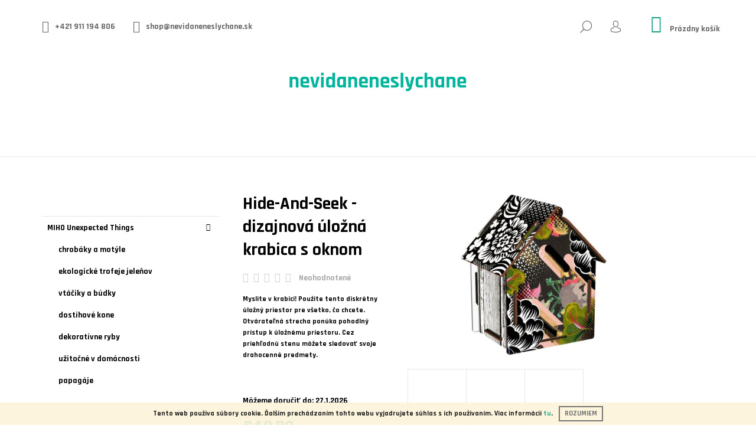

--- FILE ---
content_type: text/html; charset=utf-8
request_url: https://www.nevidaneneslychane.sk/miho/hide-and-seek-dizajnova-ulozna-krabicka-s-oknom/
body_size: 25308
content:
        <!doctype html><html lang="sk" dir="ltr" class="header-background-light external-fonts-loaded"><head><meta charset="utf-8" /><meta name="viewport" content="width=device-width,initial-scale=1" /><title>bytové dekorácie - nevidaneneslychane.sk</title><link rel="preconnect" href="https://cdn.myshoptet.com" /><link rel="dns-prefetch" href="https://cdn.myshoptet.com" /><link rel="preload" href="https://cdn.myshoptet.com/prj/dist/master/cms/libs/jquery/jquery-1.11.3.min.js" as="script" /><link href="https://cdn.myshoptet.com/prj/dist/master/cms/templates/frontend_templates/shared/css/font-face/open-sans.css" rel="stylesheet"><link href="https://cdn.myshoptet.com/prj/dist/master/shop/dist/font-shoptet-09.css.be95e2133ad7f561273a.css" rel="stylesheet"><script>
dataLayer = [];
dataLayer.push({'shoptet' : {
    "pageId": 694,
    "pageType": "productDetail",
    "currency": "EUR",
    "currencyInfo": {
        "decimalSeparator": ",",
        "exchangeRate": 1,
        "priceDecimalPlaces": 2,
        "symbol": "\u20ac",
        "symbolLeft": 1,
        "thousandSeparator": " "
    },
    "language": "sk",
    "projectId": 242787,
    "product": {
        "id": 133,
        "guid": "841d6de5-c895-11e8-a5ba-0cc47a6c92bc",
        "hasVariants": false,
        "codes": [
            {
                "code": "BOXM450",
                "quantity": "1",
                "stocks": [
                    {
                        "id": "ext",
                        "quantity": "1"
                    }
                ]
            }
        ],
        "code": "BOXM450",
        "name": "Hide-And-Seek - dizajnov\u00e1 \u00falo\u017en\u00e1 krabica s oknom",
        "appendix": "",
        "weight": 0,
        "manufacturer": "Miho Unexpected Things",
        "manufacturerGuid": "1EF5332DC16462AEAA3FDA0BA3DED3EE",
        "currentCategory": "MIHO Unexpected Things",
        "currentCategoryGuid": "c0571f63-c5b2-11e8-a5ba-0cc47a6c92bc",
        "defaultCategory": "MIHO Unexpected Things",
        "defaultCategoryGuid": "c0571f63-c5b2-11e8-a5ba-0cc47a6c92bc",
        "currency": "EUR",
        "priceWithVat": 40.899999999999999
    },
    "stocks": [
        {
            "id": "ext",
            "title": "Sklad",
            "isDeliveryPoint": 0,
            "visibleOnEshop": 1
        }
    ],
    "cartInfo": {
        "id": null,
        "freeShipping": false,
        "freeShippingFrom": 201,
        "leftToFreeGift": {
            "formattedPrice": "\u20ac0",
            "priceLeft": 0
        },
        "freeGift": false,
        "leftToFreeShipping": {
            "priceLeft": 201,
            "dependOnRegion": 0,
            "formattedPrice": "\u20ac201"
        },
        "discountCoupon": [],
        "getNoBillingShippingPrice": {
            "withoutVat": 0,
            "vat": 0,
            "withVat": 0
        },
        "cartItems": [],
        "taxMode": "ORDINARY"
    },
    "cart": [],
    "customer": {
        "priceRatio": 1,
        "priceListId": 1,
        "groupId": null,
        "registered": false,
        "mainAccount": false
    }
}});
</script>

<!-- Google Tag Manager -->
<script>(function(w,d,s,l,i){w[l]=w[l]||[];w[l].push({'gtm.start':
new Date().getTime(),event:'gtm.js'});var f=d.getElementsByTagName(s)[0],
j=d.createElement(s),dl=l!='dataLayer'?'&l='+l:'';j.async=true;j.src=
'https://www.googletagmanager.com/gtm.js?id='+i+dl;f.parentNode.insertBefore(j,f);
})(window,document,'script','dataLayer','GTM-PSW3N4D');</script>
<!-- End Google Tag Manager -->

<meta property="og:type" content="website"><meta property="og:site_name" content="nevidaneneslychane.sk"><meta property="og:url" content="https://www.nevidaneneslychane.sk/miho/hide-and-seek-dizajnova-ulozna-krabicka-s-oknom/"><meta property="og:title" content="bytové dekorácie - nevidaneneslychane.sk"><meta name="author" content="nevidaneneslychane"><meta name="web_author" content="Shoptet.sk"><meta name="dcterms.rightsHolder" content="www.nevidaneneslychane.sk"><meta name="robots" content="index,follow"><meta property="og:image" content="https://cdn.myshoptet.com/usr/www.nevidaneneslychane.sk/user/shop/big/133_hide-and-seek.jpg?5bb751ed"><meta property="og:description" content="Čo nevídané a neslýchané môžete (ne)očakávať: 
Domček vyrobený z ekologického materiálu a netoxických farieb Vám príde na plocho zabalený. Jednoducho a zábavne sa montuje: bez lepidla a nástrojov.
 
Materiál: drevovláknitá doska strednej hustoty
Rozmery: 18x14x21 cm dekoracie chrobaky motyle dostihove kone…"><meta name="description" content="Čo nevídané a neslýchané môžete (ne)očakávať: 
Domček vyrobený z ekologického materiálu a netoxických farieb Vám príde na plocho zabalený. Jednoducho a zábavne sa montuje: bez lepidla a nástrojov.
 
Materiál: drevovláknitá doska strednej hustoty
Rozmery: 18x14x21 cm dekoracie chrobaky motyle dostihove kone…"><meta property="product:price:amount" content="40.9"><meta property="product:price:currency" content="EUR"><style>:root {--color-primary: #16a085;--color-primary-h: 168;--color-primary-s: 76%;--color-primary-l: 36%;--color-primary-hover: #000000;--color-primary-hover-h: 0;--color-primary-hover-s: 0%;--color-primary-hover-l: 0%;--color-secondary: #16a085;--color-secondary-h: 168;--color-secondary-s: 76%;--color-secondary-l: 36%;--color-secondary-hover: #000000;--color-secondary-hover-h: 0;--color-secondary-hover-s: 0%;--color-secondary-hover-l: 0%;--color-tertiary: #000000;--color-tertiary-h: 0;--color-tertiary-s: 0%;--color-tertiary-l: 0%;--color-tertiary-hover: #000000;--color-tertiary-hover-h: 0;--color-tertiary-hover-s: 0%;--color-tertiary-hover-l: 0%;--color-header-background: #ffffff;--template-font: "Open Sans";--template-headings-font: "Open Sans";--header-background-url: none;--cookies-notice-background: #1A1937;--cookies-notice-color: #F8FAFB;--cookies-notice-button-hover: #f5f5f5;--cookies-notice-link-hover: #27263f;--templates-update-management-preview-mode-content: "Náhľad aktualizácií šablóny je aktívny pre váš prehliadač."}</style>
    
    <link href="https://cdn.myshoptet.com/prj/dist/master/shop/dist/main-09.less.d7bab9467edf97589f2f.css" rel="stylesheet" />
        
    <script>var shoptet = shoptet || {};</script>
    <script src="https://cdn.myshoptet.com/prj/dist/master/shop/dist/main-3g-header.js.05f199e7fd2450312de2.js"></script>
<!-- User include --><!-- project html code header -->
<meta name="p:domain_verify" content="19ea10078b852d6f90bb6e172c84fdd2"/>
<style>
@import url('https://fonts.googleapis.com/css?family=Rajdhani:700');

body{
font-size: 14px;
}
body,
h1, h2, h3, h4, h5, h6 {
font-family: 'Rajdhani', Verdana !Important;
}
h1.header-title > span {
font-family: 'Rajdhani', sans-serif;
font-weight: bold;
}
.flags-extra {
  transform: scale(0.75);
  bottom: -1em;
}
.inner .img img {
      transform: scale(1);
      transition: all 0.5s linear;
}
.inner .img:hover img {
      transform: scale(1.1);
      transition: all 0.5s linear;
}
.extended-banner-title, .extended-banner-text, .extended-banner-link {
    position: relative;
    padding: 0;
    border: 0;
    background-color: transparent;
    box-shadow: none;
color: #16a085;
}
.site-name img {
width:300px;}
.banners-top, .banners-content, .banners-footer {
    display: flex  !important;
    flex-direction: row;
    flex-wrap: wrap;
}
.category-header label {
    text-transform: lowercase;
}

.banners-top .banner-wrapper {
    width: 33.333% !Important;
}
.footer-banners.banner-wrapper {
display: flex;
flex-direction: row;
flex-wrap: wrap;
}
.footer-banner{
    width: 33.33%;
    display: inline-block;
    padding: 1em;
}

@media screen and (max-width: 900px) {
.banners-top .banner-wrapper {
    width: 50% !Important;
}
}
@media screen and (max-width: 500px) {
.banners-top .banner-wrapper {
    width: 100% !Important;
}
}
span.text,
h1,h1.h1,
.box-bg-variant .categories a{
    text-transform: none;
}

.menu a b {
    font-size: 1.25em;
    text-transform: none;
    text-decoration: underline;
}
.breadcrumbs  {
   display:none;
}
.contact-wrap a {
    font-size: 15px;
}
span#signature {
opacity: 0;
}
.p-short-description p span{
font-size: 9pt !important;
line-height: 12pt !Important;
}
.descr-text,
.descr-text p,
.descr-text span,
.descr-text p span {
font-size: 9pt !important;
line-height: 12pt !Important;
}
#video {
position: relative;
display: block;
width: auto;
max-width: 100%;
margin: 0;
text-align: center;
}

video {
position: relative;
display: block;
width: 100%;
height: auto;
margin: 0 auto;
}
.carousel {
    margin: 0;
}
span.banner-title {
display: block;
padding: 0;
font-weight: bold;
color: #16a085;
text-align: left;
font-size: 9.5pt;
padding: 0.5em 0;
}
.footer-banner a {
 display: block;
}
.footer-banner {
    height: auto;
}
@media screen and (max-width: 767px) {
#videoWrapper {
    width: 100%;
    height: auto;
    margin: 0 auto;
}
video {
    position: relative;
    display: block;
    width: 100%;
    height: 100%;
    margin: 0 auto;
}
.footer-banner {
    width: auto;
}
}
@media screen and (min-width: 768px) and (max-width: 1024px) {
.footer-banner {
    height: 19em;
}}
</style> 

<!-- /User include --><link rel="shortcut icon" href="/favicon.ico" type="image/x-icon" /><link rel="canonical" href="https://www.nevidaneneslychane.sk/miho/hide-and-seek-dizajnova-ulozna-krabicka-s-oknom/" /></head><body class="desktop id-694 in-miho template-09 type-product type-detail multiple-columns-body columns-1 ums_forms_redesign--off ums_a11y_category_page--on ums_discussion_rating_forms--off ums_flags_display_unification--on ums_a11y_login--on mobile-header-version-0"><noscript>
    <style>
        #header {
            padding-top: 0;
            position: relative !important;
            top: 0;
        }
        .header-navigation {
            position: relative !important;
        }
        .overall-wrapper {
            margin: 0 !important;
        }
        body:not(.ready) {
            visibility: visible !important;
        }
    </style>
    <div class="no-javascript">
        <div class="no-javascript__title">Musíte zmeniť nastavenie vášho prehliadača</div>
        <div class="no-javascript__text">Pozrite sa na: <a href="https://www.google.com/support/bin/answer.py?answer=23852">Ako povoliť JavaScript vo vašom prehliadači</a>.</div>
        <div class="no-javascript__text">Ak používate software na blokovanie reklám, možno bude potrebné, aby ste povolili JavaScript z tejto stránky.</div>
        <div class="no-javascript__text">Ďakujeme.</div>
    </div>
</noscript>

        <div id="fb-root"></div>
        <script>
            window.fbAsyncInit = function() {
                FB.init({
//                    appId            : 'your-app-id',
                    autoLogAppEvents : true,
                    xfbml            : true,
                    version          : 'v19.0'
                });
            };
        </script>
        <script async defer crossorigin="anonymous" src="https://connect.facebook.net/sk_SK/sdk.js"></script>
<!-- Google Tag Manager (noscript) -->
<noscript><iframe src="https://www.googletagmanager.com/ns.html?id=GTM-PSW3N4D"
height="0" width="0" style="display:none;visibility:hidden"></iframe></noscript>
<!-- End Google Tag Manager (noscript) -->

    <div class="cookie-ag-wrap">
        <div class="site-msg cookies" data-testid="cookiePopup" data-nosnippet>
            <form action="">
                Tento web používa súbory cookie. Ďalším prechádzaním tohto webu vyjadrujete súhlas s ich používaním. Viac informácií <a href="http://www.nevidaneneslychane.sk/podmienky-ochrany-osobnych-udajov/" target="\">tu</a>.
                <button type="submit" class="btn btn-xs btn-default CookiesOK" data-cookie-notice-ttl="14" data-testid="buttonCookieSubmit">Rozumiem</button>
            </form>
        </div>
            </div>
<a href="#content" class="skip-link sr-only">Prejsť na obsah</a><div class="overall-wrapper"><div class="user-action">    <dialog id="login" class="dialog dialog--modal dialog--fullscreen js-dialog--modal" aria-labelledby="loginHeading">
        <div class="dialog__close dialog__close--arrow">
                        <button type="button" class="btn toggle-window-arr" data-dialog-close data-testid="backToShop">Späť <span>do obchodu</span></button>
            </div>
        <div class="dialog__wrapper">
            <div class="dialog__content dialog__content--form">
                <div class="dialog__header">
                    <h2 id="loginHeading" class="dialog__heading dialog__heading--login">Prihlásenie k vášmu účtu</h2>
                </div>
                <div id="customerLogin" class="dialog__body">
                    <form action="/action/Customer/Login/" method="post" id="formLoginIncluded" class="csrf-enabled formLogin" data-testid="formLogin"><input type="hidden" name="referer" value="" /><div class="form-group"><div class="input-wrapper email js-validated-element-wrapper no-label"><input type="email" name="email" class="form-control" autofocus placeholder="E-mailová adresa (napr. jan@novak.sk)" data-testid="inputEmail" autocomplete="email" required /></div></div><div class="form-group"><div class="input-wrapper password js-validated-element-wrapper no-label"><input type="password" name="password" class="form-control" placeholder="Heslo" data-testid="inputPassword" autocomplete="current-password" required /><span class="no-display">Nemôžete vyplniť toto pole</span><input type="text" name="surname" value="" class="no-display" /></div></div><div class="form-group"><div class="login-wrapper"><button type="submit" class="btn btn-secondary btn-text btn-login" data-testid="buttonSubmit">Prihlásiť sa</button><div class="password-helper"><a href="/registracia/" data-testid="signup" rel="nofollow">Nová registrácia</a><a href="/klient/zabudnute-heslo/" rel="nofollow">Zabudnuté heslo</a></div></div></div></form>
                </div>
            </div>
        </div>
    </dialog>
</div><header id="header"><div class="container navigation-wrapper">
            <div class="top-nav">
    <a href="tel:+421911194806" class="project-phone" aria-label="Zavolať na +421911194806" data-testid="contactboxPhone"><span>+421 911 194 806</span></a><a href="mailto:shop@nevidaneneslychane.sk" class="project-email" data-testid="contactboxEmail"><span>shop@nevidaneneslychane.sk</span></a>
    <ul class="nav-list top-nav-right">
        <li class="subnav-left">
            <ul class="nav-list top-nav-bar">
                <li>
                    <a href="#" class="btn btn-icon btn-plain toggle-window icon-search" data-target="search" data-testid="linkSearchIcon">
                        <span class="sr-only">Hľadať</span>
                    </a>
                </li>

                                    <li class="top-nav-login">
                        
        <button class="btn btn-icon btn-plain icon-login top-nav-button top-nav-button-login" type="button" data-dialog-id="login" aria-haspopup="dialog" aria-controls="login" data-testid="signin">
            <span class="sr-only">Prihlásenie</span>
        </button>
                        </li>
                
                <li class="top-nav-currency">
                                    </li>
            </ul>
        </li>

        <li class="subnav-right">
            <div class="nav-list navigation-buttons">
                    
    <a href="/kosik/" class="btn btn-icon toggle-window cart-count" data-target="cart" data-testid="headerCart" rel="nofollow" aria-haspopup="dialog" aria-expanded="false" aria-controls="cart-widget">
        
                <span class="sr-only">Nákupný košík</span>
        
            <span class="cart-price visible-lg-inline-block" data-testid="headerCartPrice">
                                    Prázdny košík                            </span>
        
    
            </a>
                <a href="#" class="btn btn-icon toggle-window toggle-window menu-trigger" data-target="navigation" data-testid="hamburgerMenu">
                    <span class="sr-only">Menu</span>
                </a>
            </div>
        </li>
    </ul>
</div>
        <div class="site-name"><a href="/" data-testid="linkWebsiteLogo"><img src="https://cdn.myshoptet.com/usr/www.nevidaneneslychane.sk/user/logos/nene_logo_green.png" alt="nevidaneneslychane" fetchpriority="low" /></a></div>        <nav id="navigation" aria-label="Hlavné menu" data-collapsible="true"><div class="navigation-in menu"><ul class="menu-level-1" role="menubar" data-testid="headerMenuItems"><li class="menu-item-694 ext" role="none"><a href="/miho/" class="active" data-testid="headerMenuItem" role="menuitem" aria-haspopup="true" aria-expanded="false"><b>MIHO Unexpected Things</b><span class="submenu-arrow"></span></a><ul class="menu-level-2" aria-label="MIHO Unexpected Things" tabindex="-1" role="menu"><li class="menu-item-697" role="none"><a href="/chrobaciky-a-motyle/" data-image="https://cdn.myshoptet.com/usr/www.nevidaneneslychane.sk/user/categories/thumb/john-1.jpg" data-testid="headerMenuItem" role="menuitem"><span>chrobáky a motýle</span></a>
                        </li><li class="menu-item-709" role="none"><a href="/eko-trofeje-jelenov/" data-image="https://cdn.myshoptet.com/usr/www.nevidaneneslychane.sk/user/categories/thumb/his-majesty.jpg" data-testid="headerMenuItem" role="menuitem"><span>ekologické trofeje jeleňov</span></a>
                        </li><li class="menu-item-703" role="none"><a href="/vtaciky-a-budky/" data-image="https://cdn.myshoptet.com/usr/www.nevidaneneslychane.sk/user/categories/thumb/countryside-1.jpg" data-testid="headerMenuItem" role="menuitem"><span>vtáčiky a búdky</span></a>
                        </li><li class="menu-item-818" role="none"><a href="/dostihove-kone/" data-image="https://cdn.myshoptet.com/usr/www.nevidaneneslychane.sk/user/categories/thumb/silent-shadow.jpg" data-testid="headerMenuItem" role="menuitem"><span>dostihové kone</span></a>
                        </li><li class="menu-item-745" role="none"><a href="/dekorativne-ryby/" data-image="https://cdn.myshoptet.com/usr/www.nevidaneneslychane.sk/user/categories/thumb/heartbreaker.jpg" data-testid="headerMenuItem" role="menuitem"><span>dekoratívne ryby</span></a>
                        </li><li class="menu-item-733" role="none"><a href="/uzitocne-v-domacnosti/" data-image="https://cdn.myshoptet.com/usr/www.nevidaneneslychane.sk/user/categories/thumb/early-bird-1.jpg" data-testid="headerMenuItem" role="menuitem"><span>užitočné v domácnosti</span></a>
                        </li><li class="menu-item-757" role="none"><a href="/papagaje/" data-image="https://cdn.myshoptet.com/usr/www.nevidaneneslychane.sk/user/categories/thumb/celestino.jpg" data-testid="headerMenuItem" role="menuitem"><span>papagáje</span></a>
                        </li></ul></li>
<li class="menu-item-772" role="none"><a href="/faq/" data-testid="headerMenuItem" role="menuitem" aria-expanded="false"><b>FAQ</b></a></li>
</ul>
    </div><span class="navigation-close"></span></nav><div class="menu-helper" data-testid="hamburgerMenu"><span>Viac</span></div>
    </div></header><!-- / header -->

    

<div id="content-wrapper" class="container content-wrapper">
    
                                <div class="breadcrumbs navigation-home-icon-wrapper" itemscope itemtype="https://schema.org/BreadcrumbList">
                                                                            <span id="navigation-first" data-basetitle="nevidaneneslychane" itemprop="itemListElement" itemscope itemtype="https://schema.org/ListItem">
                <a href="/" itemprop="item" class="navigation-home-icon"><span class="sr-only" itemprop="name">Domov</span></a>
                <span class="navigation-bullet">/</span>
                <meta itemprop="position" content="1" />
            </span>
                                <span id="navigation-1" itemprop="itemListElement" itemscope itemtype="https://schema.org/ListItem">
                <a href="/miho/" itemprop="item" data-testid="breadcrumbsSecondLevel"><span itemprop="name">MIHO Unexpected Things</span></a>
                <span class="navigation-bullet">/</span>
                <meta itemprop="position" content="2" />
            </span>
                                            <span id="navigation-2" itemprop="itemListElement" itemscope itemtype="https://schema.org/ListItem" data-testid="breadcrumbsLastLevel">
                <meta itemprop="item" content="https://www.nevidaneneslychane.sk/miho/hide-and-seek-dizajnova-ulozna-krabicka-s-oknom/" />
                <meta itemprop="position" content="3" />
                <span itemprop="name" data-title="Hide-And-Seek - dizajnová úložná krabica s oknom">Hide-And-Seek - dizajnová úložná krabica s oknom <span class="appendix"></span></span>
            </span>
            </div>
            
    <div class="content-wrapper-in">
                                                <aside class="sidebar sidebar-left"  data-testid="sidebarMenu">
                                                                                                <div class="sidebar-inner">
                                                                                                        <div class="box box-bg-variant box-categories">    <div class="skip-link__wrapper">
        <span id="categories-start" class="skip-link__target js-skip-link__target sr-only" tabindex="-1">&nbsp;</span>
        <a href="#categories-end" class="skip-link skip-link--start sr-only js-skip-link--start">Preskočiť kategórie</a>
    </div>




<div id="categories"><div class="categories cat-01 expandable active expanded" id="cat-694"><div class="topic active"><a href="/miho/">MIHO Unexpected Things<span class="cat-trigger">&nbsp;</span></a></div>

                    <ul class=" active expanded">
                                        <li >
                <a href="/chrobaciky-a-motyle/">
                    chrobáky a motýle
                                    </a>
                                                                </li>
                                <li >
                <a href="/eko-trofeje-jelenov/">
                    ekologické trofeje jeleňov
                                    </a>
                                                                </li>
                                <li >
                <a href="/vtaciky-a-budky/">
                    vtáčiky a búdky
                                    </a>
                                                                </li>
                                <li >
                <a href="/dostihove-kone/">
                    dostihové kone
                                    </a>
                                                                </li>
                                <li >
                <a href="/dekorativne-ryby/">
                    dekoratívne ryby
                                    </a>
                                                                </li>
                                <li >
                <a href="/uzitocne-v-domacnosti/">
                    užitočné v domácnosti
                                    </a>
                                                                </li>
                                <li >
                <a href="/papagaje/">
                    papagáje
                                    </a>
                                                                </li>
                </ul>
    </div></div>

    <div class="skip-link__wrapper">
        <a href="#categories-start" class="skip-link skip-link--end sr-only js-skip-link--end" tabindex="-1" hidden>Preskočiť kategórie</a>
        <span id="categories-end" class="skip-link__target js-skip-link__target sr-only" tabindex="-1">&nbsp;</span>
    </div>
</div>
                                                                                                                                    </div>
                                                            </aside>
                            <main id="content" class="content narrow">
                            <div class="row">

    <div class="col-lg-12">

        
<div class="p-detail" itemscope itemtype="https://schema.org/Product">

    
    <meta itemprop="name" content="Hide-And-Seek - dizajnová úložná krabica s oknom" />
    <meta itemprop="category" content="Úvodná stránka &gt; MIHO Unexpected Things &gt; Hide-And-Seek - dizajnová úložná krabica s oknom" />
    <meta itemprop="url" content="https://www.nevidaneneslychane.sk/miho/hide-and-seek-dizajnova-ulozna-krabicka-s-oknom/" />
    <meta itemprop="image" content="https://cdn.myshoptet.com/usr/www.nevidaneneslychane.sk/user/shop/big/133_hide-and-seek.jpg?5bb751ed" />
            <meta itemprop="description" content="Myslite v krabici! Použite tento diskrétny úložný priestor pre všetko, čo chcete. Otvárateľná strecha ponúka pohodlný prístup k úložnému priestoru. Cez priehľadnú stenu môžete sledovať svoje drahocenné predmety." />
                <span class="js-hidden" itemprop="manufacturer" itemscope itemtype="https://schema.org/Organization">
            <meta itemprop="name" content="Miho Unexpected Things" />
        </span>
        <span class="js-hidden" itemprop="brand" itemscope itemtype="https://schema.org/Brand">
            <meta itemprop="name" content="Miho Unexpected Things" />
        </span>
                                                                <div class="p-detail-inner">

                <div class="row">
                    <div class="col-md-4">
                        <h1>  Hide-And-Seek - dizajnová úložná krabica s oknom</h1>

                                    <div class="stars-wrapper">
            
<span class="stars star-list">
                                                <a class="star star-off show-tooltip show-ratings" title="    Hodnotenie:
            Neohodnotené    "
                   href="#ratingTab" data-toggle="tab" data-external="1" data-force-scroll="1"></a>
                    
                                                <a class="star star-off show-tooltip show-ratings" title="    Hodnotenie:
            Neohodnotené    "
                   href="#ratingTab" data-toggle="tab" data-external="1" data-force-scroll="1"></a>
                    
                                                <a class="star star-off show-tooltip show-ratings" title="    Hodnotenie:
            Neohodnotené    "
                   href="#ratingTab" data-toggle="tab" data-external="1" data-force-scroll="1"></a>
                    
                                                <a class="star star-off show-tooltip show-ratings" title="    Hodnotenie:
            Neohodnotené    "
                   href="#ratingTab" data-toggle="tab" data-external="1" data-force-scroll="1"></a>
                    
                                                <a class="star star-off show-tooltip show-ratings" title="    Hodnotenie:
            Neohodnotené    "
                   href="#ratingTab" data-toggle="tab" data-external="1" data-force-scroll="1"></a>
                    
    </span>
            <a class="stars-label" href="#ratingTab" data-toggle="tab" data-external="1" data-force-scroll="1">
                                Neohodnotené                    </a>
        </div>
    
                    </div>

                    <div class="col-md-8 pull-right detail-img p-image-wrapper">
                        <div class="row">
                                                                                                                    <div class="p-image image col-sm-10" style="">
                                                                    


                                

                                
<a href="https://cdn.myshoptet.com/usr/www.nevidaneneslychane.sk/user/shop/big/133_hide-and-seek.jpg?5bb751ed" class="p-main-image" data-testid="mainImage"><img src="https://cdn.myshoptet.com/usr/www.nevidaneneslychane.sk/user/shop/big/133_hide-and-seek.jpg?5bb751ed" alt="hide and seek" width="1024" height="768"  fetchpriority="high" />
</a>
                                

    

                            </div>
                        </div>
                        
    <div class="col-sm-12 p-thumbnails-wrapper">

        <div class="p-thumbnails">

            <div class="p-thumbnails-inner">

                <div>
                                                                                        <a href="https://cdn.myshoptet.com/usr/www.nevidaneneslychane.sk/user/shop/big/133_hide-and-seek.jpg?5bb751ed" class="p-thumbnail highlighted">
                            <img src="data:image/svg+xml,%3Csvg%20width%3D%22100%22%20height%3D%22100%22%20xmlns%3D%22http%3A%2F%2Fwww.w3.org%2F2000%2Fsvg%22%3E%3C%2Fsvg%3E" alt="hide and seek" width="100" height="100"  data-src="https://cdn.myshoptet.com/usr/www.nevidaneneslychane.sk/user/shop/related/133_hide-and-seek.jpg?5bb751ed" fetchpriority="low" />
                        </a>
                        <a href="https://cdn.myshoptet.com/usr/www.nevidaneneslychane.sk/user/shop/big/133_hide-and-seek.jpg?5bb751ed" class="cbox-gal" data-gallery="lightbox[gallery]" data-alt="hide and seek"></a>
                                                                    <a href="https://cdn.myshoptet.com/usr/www.nevidaneneslychane.sk/user/shop/big/133-1_hide-and-seek2.jpg?5bb751ed" class="p-thumbnail">
                            <img src="data:image/svg+xml,%3Csvg%20width%3D%22100%22%20height%3D%22100%22%20xmlns%3D%22http%3A%2F%2Fwww.w3.org%2F2000%2Fsvg%22%3E%3C%2Fsvg%3E" alt="hide and seek2" width="100" height="100"  data-src="https://cdn.myshoptet.com/usr/www.nevidaneneslychane.sk/user/shop/related/133-1_hide-and-seek2.jpg?5bb751ed" fetchpriority="low" />
                        </a>
                        <a href="https://cdn.myshoptet.com/usr/www.nevidaneneslychane.sk/user/shop/big/133-1_hide-and-seek2.jpg?5bb751ed" class="cbox-gal" data-gallery="lightbox[gallery]" data-alt="hide and seek2"></a>
                                                                    <a href="https://cdn.myshoptet.com/usr/www.nevidaneneslychane.sk/user/shop/big/133-2_hide-and-seek3.jpg?5bb751ed" class="p-thumbnail">
                            <img src="data:image/svg+xml,%3Csvg%20width%3D%22100%22%20height%3D%22100%22%20xmlns%3D%22http%3A%2F%2Fwww.w3.org%2F2000%2Fsvg%22%3E%3C%2Fsvg%3E" alt="hide and seek3" width="100" height="100"  data-src="https://cdn.myshoptet.com/usr/www.nevidaneneslychane.sk/user/shop/related/133-2_hide-and-seek3.jpg?5bb751ed" fetchpriority="low" />
                        </a>
                        <a href="https://cdn.myshoptet.com/usr/www.nevidaneneslychane.sk/user/shop/big/133-2_hide-and-seek3.jpg?5bb751ed" class="cbox-gal" data-gallery="lightbox[gallery]" data-alt="hide and seek3"></a>
                                    </div>

            </div>

            <a href="#" class="thumbnail-prev"></a>
            <a href="#" class="thumbnail-next"></a>

        </div>

    </div>

                    </div>

                    <div class="col-md-4 pull-left">
                                                    <div class="p-short-description" data-testid="productCardShortDescr">
                                <p><span style="font-weight: 400; font-family: inherit;">Myslite v krabici! Použite tento diskrétny úložný priestor pre všetko, čo chcete. Otvárateľná strecha ponúka pohodlný prístup k úložnému priestoru. Cez priehľadnú stenu môžete sledovať svoje drahocenné predmety.</span></p>
                            </div>
                        
                        <form id="product-detail-form" action="/action/Cart/addCartItem/" class="pr-action csrf-enabled" method="post" data-testid="formProduct">
                            <meta itemprop="productID" content="133" /><meta itemprop="identifier" content="841d6de5-c895-11e8-a5ba-0cc47a6c92bc" /><meta itemprop="sku" content="BOXM450" /><span itemprop="offers" itemscope itemtype="https://schema.org/Offer"><link itemprop="availability" href="https://schema.org/InStock" /><meta itemprop="url" content="https://www.nevidaneneslychane.sk/miho/hide-and-seek-dizajnova-ulozna-krabicka-s-oknom/" /><meta itemprop="price" content="40.90" /><meta itemprop="priceCurrency" content="EUR" /><link itemprop="itemCondition" href="https://schema.org/NewCondition" /></span><input type="hidden" name="productId" value="133" /><input type="hidden" name="priceId" value="139" /><input type="hidden" name="language" value="sk" />

                            
                            
                                                            
                                <div class="price row">
                                    <div class="col-md-12 shipping-availability">
                                                                                    <span class="delivery-time-label">Môžeme doručiť do:
                                                                            <div class="delivery-time" data-testid="deliveryTime">
                <span>
            27.1.2026
        </span>
    </div>
                                                        </span>
                                                                                                                    </div>

                                    
                                    <div class="p-final-price-wrapper col-xs-12 col-md-12">
                                                                                                                        <strong class="price-final" data-testid="productCardPrice">
            <span class="price-final-holder">
                €40,90
    

        </span>
    </strong>
                                                                                    <span class="price-measure">
                    
                        </span>
                                        
                                    </div>

                                                                            <div class="order-availability col-xs-12 col-md-12">
                                                                                            <span class="availability">
                                                                                                            <span style="color:#036400" data-testid="labelAvailability">
                                                                                                                            O TRI DNI sa tešíte a skladáte                                                                                                                    </span>
                                                            <span class="availability-amount" data-testid="numberAvailabilityAmount">(1&nbsp;ks)</span>
                                                                                                    </span>
                                                                                    </div>
                                    
                                    <div class="col-xs-12 spaced-small">
                                                                            </div>

                                        <div class="add-to-cart col-xs-12 col-md-12" data-testid="divAddToCart">
                
<span class="quantity">
    <span
        class="increase-tooltip js-increase-tooltip"
        data-trigger="manual"
        data-container="body"
        data-original-title="Nie je možné zakúpiť viac než 9999 ks."
        aria-hidden="true"
        role="tooltip"
        data-testid="tooltip">
    </span>

    <span
        class="decrease-tooltip js-decrease-tooltip"
        data-trigger="manual"
        data-container="body"
        data-original-title="Minimálne množstvo, ktoré je možné zakúpiť je 1 ks."
        aria-hidden="true"
        role="tooltip"
        data-testid="tooltip">
    </span>
    <label>
        <input
            type="number"
            name="amount"
            value="1"
            class="amount"
            autocomplete="off"
            data-decimals="0"
                        step="1"
            min="1"
            max="9999"
            aria-label="Množstvo"
            data-testid="cartAmount"/>
    </label>

    <button
        class="increase"
        type="button"
        aria-label="Zvýšiť množstvo o 1"
        data-testid="increase">
            <span class="increase__sign">&plus;</span>
    </button>

    <button
        class="decrease"
        type="button"
        aria-label="Znížiť množstvo o 1"
        data-testid="decrease">
            <span class="decrease__sign">&minus;</span>
    </button>
</span>
                    
    <button type="submit" class="btn btn-conversion visible-md-inline-block visible-lg-inline-block add-to-cart-button" data-testid="buttonAddToCart" aria-label="Do košíka Hide-And-Seek - dizajnová úložná krabica s oknom">Do košíka</button>
            <button type="submit" class="btn btn-icon btn-plain btn-cart hidden-md hidden-lg add-to-cart-button" data-testid="buttonAddToCart" aria-label="Do košíka Hide-And-Seek - dizajnová úložná krabica s oknom"><span class="sr-only">Do košíka</span></button>
    
            </div>
                                    
                                </div>

                            
                        </form>

                        
                        
                        

                                            </div>

                </div>

            </div>

            
                        
                
    <div class="shp-tabs-wrapper p-detail-tabs-wrapper">
        <div class="row">
            <div class="col-sm-3 shp-tabs-row responsive-nav">
                <div class="shp-tabs-holder">
    <ul id="p-detail-tabs" class="shp-tabs p-detail-tabs visible-links" role="tablist">
                            <li class="shp-tab active" data-testid="tabDescription">
                <a href="#description" class="shp-tab-link" role="tab" data-toggle="tab">Popis</a>
            </li>
                                                <li class="shp-tab" data-testid="tabRelatedProducts">
                <a href="#productsRelated" class="shp-tab-link" role="tab" data-toggle="tab">Súvisiace (1)</a>
            </li>
                                                                                                 <li class="shp-tab" data-testid="tabRating">
                <a href="#ratingTab" class="shp-tab-link" role="tab" data-toggle="tab">Hodnotenie</a>
            </li>
                                        <li class="shp-tab" data-testid="tabDiscussion">
                                <a href="#productDiscussion" class="shp-tab-link" role="tab" data-toggle="tab">Diskusia</a>
            </li>
                                        <li class="shp-tab" data-testid="tabBrand">
                <a href="#manufacturerDescription" class="shp-tab-link" role="tab" data-toggle="tab">Značka<span class="tab-manufacturer-name" data-testid="productCardBrandName"> Miho Unexpected Things</span></a>
            </li>
                                </ul>
</div>
            </div>
            <div class="col-sm-9 ">
                <div id="tab-content" class="tab-content">
                                                                                                        <div id="description" class="tab-pane fade in active" role="tabpanel">

    <div class="row">
        <div class="descr-text col-md-8">
                            <p><span style="font-family: inherit;"><strong>Čo nevídané a neslýchané môžete (ne)očakávať: </strong></span></p>
<p><span style="font-weight: 400; font-family: inherit;">Domček vyrobený z ekologického materiálu a netoxických farieb Vám príde na plocho zabalený. Jednoducho a zábavne sa montuje: bez lepidla a nástrojov.</span></p>
<p> </p>
<p><span style="font-family: inherit;">Materiál: drevovláknitá doska strednej hustoty</span></p>
<p><span style="font-family: inherit;">Rozmery: 18x14x21 cm</span></p>
                    </div>
        <div class="descr-info col-md-4">
            <table>
                                    <tr>
                        <th>
                            Kód                        </th>
                        <td class="descr-info-code">
                                                            <span class="p-code">
        <span class="p-code-label">Kód:</span>
                    <span>BOXM450</span>
            </span>
                                                    </td>
                    </tr>
                                    <tr>
        <th>
            <span class="row-header-label">
                Meno značky<span class="row-header-label-colon">:</span>
            </span>
        </th>
        <td>
            <a href="/miho-2/" data-testid="productCardBrandName">Miho Unexpected Things</a>
        </td>
    </tr>
                <tr>
    <th>
        <span class="row-header-label">
            Kategória<span class="row-header-label-colon">:</span>
        </span>
    </th>
    <td>
        <a href="/miho/">MIHO Unexpected Things</a>    </td>
</tr>
            </table>

            <div class="social-buttons-wrapper">
                <div class="link-icons" data-testid="productDetailActionIcons">
    <a href="#" class="link-icon print" title="Tlačiť produkt"><span>Tlač</span></a>
    <a href="/miho/hide-and-seek-dizajnova-ulozna-krabicka-s-oknom:otazka/" class="link-icon chat" title="Hovoriť s predajcom" rel="nofollow"><span>Opýtať sa</span></a>
                <a href="#" class="link-icon share js-share-buttons-trigger" title="Zdieľať produkt"><span>Zdieľať</span></a>
    </div>
                    <div class="social-buttons no-display">
                    <div class="facebook">
                <div
            data-layout="standard"
        class="fb-like"
        data-action="like"
        data-show-faces="false"
        data-share="false"
                        data-width="274"
        data-height="26"
    >
</div>

            </div>
                    <div class="pinterest">
                                    
<a href="//www.pinterest.com/pin/create/button/?url=https%3A%2F%2Fwww.nevidaneneslychane.sk%2Fmiho%2Fhide-and-seek-dizajnova-ulozna-krabicka-s-oknom%2F&amp;media=https%3A%2F%2Fcdn.myshoptet.com%2Fusr%2Fwww.nevidaneneslychane.sk%2Fuser%2Fshop%2Fbig%2F133_hide-and-seek.jpg%3F5bb751ed&description=&lt;p&gt;&lt;span style=&quot;font-weight: 400; font-family: inherit;&quot;&gt;Myslite v krabici! Použite tento diskrétny úložný priestor pre všetko, čo chcete. Otvárateľná strecha ponúka pohodlný prístup k úložnému priestoru. Cez priehľadnú stenu môžete sledovať svoje drahocenné predmety.&lt;/span&gt;&lt;/p&gt;" class="pin-it-button" data-pin-lang="sk" data-pin-do="buttonPin" data-pin-count="beside"></a>
<script async defer src="//assets.pinterest.com/js/pinit.js" data-pin-build="parsePinBtns"></script>

            </div>
                                <div class="close-wrapper">
        <a href="#" class="close-after js-share-buttons-trigger" title="Zdieľať produkt">Zavrieť</a>
    </div>

            </div>
            </div>

        </div>
    </div>

</div>
                                                
    <div id="productsRelated" class="tab-pane fade" role="tabpanel">

        <div class="products products-block products-additional p-switchable">
            
    

        

    
<div class="product
            col-xs-12 col-sm-6 col-md-4
                            active
                                            related-sm-screen-show
                        "
    data-micro="product" data-micro-product-id="118" data-micro-identifier="4fce4f8a-c740-11e8-a5ba-0cc47a6c92bc" data-testid="productItem">
    <div class="inner">
        <div class="img">
    <a href="/miho/early-bird-eko-zasobnik-na-nespresso-eko-kapsule/">
        <img src="data:image/svg+xml,%3Csvg%20width%3D%22423%22%20height%3D%22318%22%20xmlns%3D%22http%3A%2F%2Fwww.w3.org%2F2000%2Fsvg%22%3E%3C%2Fsvg%3E" alt="early bird" data-micro-image="https://cdn.myshoptet.com/usr/www.nevidaneneslychane.sk/user/shop/big/118_early-bird.jpg?5bb51556" width="423" height="318"  data-src="https://cdn.myshoptet.com/usr/www.nevidaneneslychane.sk/user/shop/detail/118_early-bird.jpg?5bb51556" fetchpriority="low" />
    </a>

    

    

    <div class="flags flags-extra">
                  
                
                        </div>
</div>
                    
                <div class="descr">
    <a href="/miho/early-bird-eko-zasobnik-na-nespresso-eko-kapsule/" class="name" data-micro="url">
        <span data-micro="name" data-testid="productCardName">
              Early Bird -  eko zásobník na Nespresso eko kapsule        </span>
    </a>

    
    <div class="prices row" data-micro="offer"
    data-micro-price="54.50"
    data-micro-price-currency="EUR"
            data-micro-availability="https://schema.org/InStock"
    >

        
                        <div class="col-xs-8 col-lg-12">
                                
                                                    <div class="price price-final" data-testid="productCardPrice">
                        <strong>
                                                            €54,50
    

                        </strong>
                    </div>
                            </div>
        

                                                        <div class="tools-wrap col-xs-4 col-lg-12">

                <a href="/miho/early-bird-eko-zasobnik-na-nespresso-eko-kapsule/" class="product-link visible-lg-inline">&nbsp;</a>

                <div class="tools">

                    
                    
                                                                                                <form action="/action/Cart/addCartItem/" method="post" class="pr-action csrf-enabled">
                            <input type="hidden" name="language" value="sk" />
                                                            <input type="hidden" name="priceId" value="124" />
                                                        <input type="hidden" name="productId" value="118" />
                                                            
<span class="quantity">
    <span
        class="increase-tooltip js-increase-tooltip"
        data-trigger="manual"
        data-container="body"
        data-original-title="Nie je možné zakúpiť viac než 9999 ks."
        aria-hidden="true"
        role="tooltip"
        data-testid="tooltip">
    </span>

    <span
        class="decrease-tooltip js-decrease-tooltip"
        data-trigger="manual"
        data-container="body"
        data-original-title="Minimálne množstvo, ktoré je možné zakúpiť je 1 ks."
        aria-hidden="true"
        role="tooltip"
        data-testid="tooltip">
    </span>
    <label>
        <input
            type="number"
            name="amount"
            value="1"
            class="amount"
            autocomplete="off"
            data-decimals="0"
                        step="1"
            min="1"
            max="9999"
            aria-label="Množstvo"
            data-testid="cartAmount"/>
    </label>

    <button
        class="increase"
        type="button"
        aria-label="Zvýšiť množstvo o 1"
        data-testid="increase">
            <span class="increase__sign">&plus;</span>
    </button>

    <button
        class="decrease"
        type="button"
        aria-label="Znížiť množstvo o 1"
        data-testid="decrease">
            <span class="decrease__sign">&minus;</span>
    </button>
</span>
                            
                            
                            <button type="submit" class="btn visible-lg-inline-block col-lg-12 add-to-cart-button" data-testid="buttonAddToCart" aria-label="Do košíka Early Bird -  eko zásobník na Nespresso eko kapsule">Do košíka</button>
                            <button type="submit" class="btn btn-icon btn-cart hidden-lg add-to-cart-button" data-testid="buttonAddToCart"><span class="sr-only" aria-label="Do košíka Early Bird -  eko zásobník na Nespresso eko kapsule">Do košíka</span></button>
                        </form>
                    
                                                                            <a href="/miho/early-bird-eko-zasobnik-na-nespresso-eko-kapsule/" class="btn col-lg-12 visible-lg-inline" aria-hidden="true" tabindex="-1">Detail</a>
                                                            </div>
                                                            <div class="availability visible-lg-inline-block col-lg-12">
                                                            O TRI DNI sa tešíte a skladáte
                                                            <span class="availability-amount" data-testid="numberAvailabilityAmount">(2&nbsp;ks)</span>
                        </div>
                                                </div>
            </div>
    </div>
    </div>
</div>
        </div>

        
    </div>
                                                                                        <div id="ratingTab" class="tab-pane fade" role="tabpanel" data-editorid="rating">
                                            <p data-testid="textCommentNotice">Buďte prvý, kto napíše príspevok k tejto položke.</p>
                                
            
                                            
<div id="ratingWrapper" class="rate-wrapper unveil-wrapper" data-parent-tab="ratingTab">
        <div class="rate-wrap row">
        <div class="rate-average-wrap col-xs-12 col-sm-6">
                                                                <div class="add-comment rate-form-trigger" data-unveil="rate-form" aria-expanded="false" aria-controls="rate-form" role="button">
                        <span class="link-like rating-icon" data-testid="buttonAddRating">Pridať hodnotenie</span>
                    </div>
                                    </div>

        
    </div>
                            <div id="rate-form" class="vote-form js-hidden">
                            <form action="/action/ProductDetail/RateProduct/" method="post" id="formRating">
            <input type="hidden" name="productId" value="133" />
            <input type="hidden" name="score" value="5" />
    
    
    <div class="row">
        <div class="form-group js-validated-element-wrapper col-xs-12 col-sm-6">
            <input type="text" name="fullName" value="" class="form-control col-xs-12" placeholder="Meno" data-testid="inputFullName" />
                        <span class="no-display">Nevypĺňajte toto pole:</span>
            <input type="text" name="surname" value="" class="no-display" />
        </div>
        <div class="form-group js-validated-element-wrapper col-xs-12 col-sm-6">
            <input type="email" name="email" value="" class="form-control col-xs-12" placeholder="E-mail" data-testid="inputEmail" />
        </div>
        <div class="col-xs-12">
            <div class="form-group js-validated-element-wrapper">
                <textarea name="description" class="form-control" rows="7" placeholder="Ako ste s produktom spokojný?" data-testid="inputRatingDescription"></textarea>
            </div>
            <div class="form-group">
                <div class="star-wrap stars">
                                            <span class="star star-on" data-score="1"></span>
                                            <span class="star star-on" data-score="2"></span>
                                            <span class="star star-on" data-score="3"></span>
                                            <span class="star star-on" data-score="4"></span>
                                            <span class="star star-on current" data-score="5"></span>
                                    </div>
            </div>
                                <div class="form-group js-validated-element-wrapper consents consents-first">
            <input
                type="hidden"
                name="consents[]"
                id="ratingConsents19"
                value="19"
                                                        data-special-message="validatorConsent"
                            />
                                        <label for="ratingConsents19" class="whole-width">
                                        Vložením hodnotenie súhlasíte s <a href="/podmienky-ochrany-osobnych-udajov/" target="_blank" rel="noopener noreferrer">podmienkami ochrany osobných údajov</a>
                </label>
                    </div>
                            <div class="form-group">
                <input type="submit" value="Odoslať hodnotenie" class="btn btn-sm btn-primary" data-testid="buttonSendRating" />
            </div>
        </div>
    </div>
</form>
                    </div>
    </div>

    </div>
                            <div id="productDiscussion" class="tab-pane fade" role="tabpanel" data-testid="areaDiscussion">
        <div id="discussionWrapper" class="discussion-wrapper unveil-wrapper" data-parent-tab="productDiscussion" data-testid="wrapperDiscussion">
                                    
    <div class="discussionContainer js-discussion-container" data-editorid="discussion">
                    <p data-testid="textCommentNotice">Buďte prvý, kto napíše príspevok k tejto položke.</p>
                                                        <div class="add-comment discussion-form-trigger" data-unveil="discussion-form" aria-expanded="false" aria-controls="discussion-form" role="button">
                <span class="link-like comment-icon" data-testid="buttonAddComment">Pridať komentár</span>
                        </div>
                        <div id="discussion-form" class="discussion-form vote-form js-hidden">
                            <form action="/action/ProductDiscussion/addPost/" method="post" id="formDiscussion" data-testid="formDiscussion">
    <input type="hidden" name="formId" value="9" />
    <input type="hidden" name="discussionEntityId" value="133" />
            <div class="row">
        <div class="form-group col-xs-12 col-sm-6">
            <input type="text" name="fullName" value="" id="fullName" class="form-control" placeholder="Meno" data-testid="inputUserName"/>
                        <span class="no-display">Nevypĺňajte toto pole:</span>
            <input type="text" name="surname" value="" class="no-display" />
        </div>
        <div class="form-group js-validated-element-wrapper no-label col-xs-12 col-sm-6">
            <input type="email" name="email" value="" id="email" class="form-control js-validate-required" placeholder="E-mail" data-testid="inputEmail"/>
        </div>
        <div class="col-xs-12">
            <div class="form-group">
                <input type="text" name="title" id="title" class="form-control" placeholder="Názov" data-testid="inputTitle" />
            </div>
            <div class="form-group no-label js-validated-element-wrapper">
                <textarea name="message" id="message" class="form-control js-validate-required" rows="7" placeholder="Komentár" data-testid="inputMessage"></textarea>
            </div>
                                <div class="form-group js-validated-element-wrapper consents consents-first">
            <input
                type="hidden"
                name="consents[]"
                id="discussionConsents22"
                value="22"
                                                        data-special-message="validatorConsent"
                            />
                                        <label for="discussionConsents22" class="whole-width">
                                        Vložením komentáre súhlasíte s <a href="/podmienky-ochrany-osobnych-udajov/" target="_blank" rel="noopener noreferrer">podmienkami ochrany osobných údajov</a>
                </label>
                    </div>
                            <fieldset class="box box-sm box-bg-default">
    <h4>Bezpečnostná kontrola</h4>
    <div class="form-group captcha-image">
        <img src="[data-uri]" alt="" data-testid="imageCaptcha" width="150" height="40"  fetchpriority="low" />
    </div>
    <div class="form-group js-validated-element-wrapper smart-label-wrapper">
        <label for="captcha"><span class="required-asterisk">Odpíšte text z obrázka</span></label>
        <input type="text" id="captcha" name="captcha" class="form-control js-validate js-validate-required">
    </div>
</fieldset>
            <div class="form-group">
                <input type="submit" value="Poslať komentár" class="btn btn-sm btn-primary" data-testid="buttonSendComment" />
            </div>
        </div>
    </div>
</form>

                    </div>
                    </div>

        </div>
    </div>
                        <div id="manufacturerDescription" class="tab-pane fade manufacturerDescription" role="tabpanel">
        <table>
<tbody>
<tr>
<td><img src="/user/documents/upload/miho_logo_1.png" alt="miho_logo_1" width="800" /></td>
<td>
<p style="margin-bottom: 0in; background: #ffffff none repeat scroll 0% 0%; line-height: 100%; padding-left: 30px;"><span style="font-family: verdana, geneva; font-size: 10pt;">MIHO Unexpected Things <br /></span></p>
<p style="margin-bottom: 0in; background: #ffffff none repeat scroll 0% 0%; line-height: 100%; padding-left: 30px;"> </p>
<p style="margin-bottom: 0in; background: #ffffff none repeat scroll 0% 0%; line-height: 100%; padding-left: 30px;">znamená pripraviť sa na nečakaný zážitok. Na začiatku úspešnej značky bola odvážna myšlienka Michele Pianezzy s cieľom priniesť na trh niečo, čo nie je jednoducho predvídateľné. Podarilo sa!</p>
<p style="margin-bottom: 0in; background: #ffffff none repeat scroll 0% 0%; line-height: 100%; padding-left: 30px;"> </p>
<p style="margin-bottom: 0in; background: #ffffff none repeat scroll 0% 0%; line-height: 100%; padding-left: 30px;">Vďaka uvedeniu ekologických trofejí a dekoratívnych vtáčikov na trh, všetko plocho zabalených do pútavých obalov, bol ambiciózny cieľ okamžite dosiahnutý. Má mnoho fanúšikov a podporovateľov po celom svete a aj my patríme medzi nich.</p>
<p style="margin-bottom: 0in; background: #ffffff none repeat scroll 0% 0%; line-height: 100%; padding-left: 30px;">Táto rodinná spoločnosť sídli v zelenej a tichej dedinke v severnom Taliansku, ideálnom mieste pre vytváranie nových neočakávaných a úžasných dizajnových kúskov.</p>
<p style="margin-bottom: 0in; background: #ffffff none repeat scroll 0% 0%; line-height: 100%; padding-left: 30px;">Výrobky sú vyrobené v Taliansku a Nemecku.</p>
<p style="margin-bottom: 0in; background: #ffffff none repeat scroll 0% 0%; line-height: 100%; padding-left: 30px;"> </p>
</td>
</tr>
</tbody>
</table>
<p style="margin-bottom: 0in; background: #ffffff none repeat scroll 0% 0%; line-height: 100%; padding-left: 30px;"> </p>
<p style="margin-bottom: 0in; background: #ffffff; line-height: 100%;"> </p>
<p style="margin-bottom: 0in; background: #ffffff; line-height: 100%;"> </p>
<p> </p>
    </div>
                                        </div>
            </div>
        </div>
    </div>

        </div>

    </div>

</div>
                    </main>
    </div>
    
            
    
                    <div id="cart-widget" class="content-window cart-window" role="dialog" aria-hidden="true">
                <div class="content-window-in cart-window-in">
                                <button type="button" class="btn toggle-window-arr toggle-window" data-target="cart" data-testid="backToShop" aria-controls="cart-widget">Späť <span>do obchodu</span></button>
                        <div class="container place-cart-here">
                        <div class="loader-overlay">
                            <div class="loader"></div>
                        </div>
                    </div>
                </div>
            </div>
            <div class="content-window search-window" itemscope itemtype="https://schema.org/WebSite">
                <meta itemprop="headline" content="MIHO Unexpected Things"/><meta itemprop="url" content="https://www.nevidaneneslychane.sk"/><meta itemprop="text" content="Čo nevídané a neslýchané môžete (ne)očakávať: Domček vyrobený z ekologického materiálu a netoxických farieb Vám príde na plocho zabalený. Jednoducho a zábavne sa montuje: bez lepidla a nástrojov. Materiál: drevovláknitá doska strednej hustoty Rozmery: 18x14x21 cm dekoracie chrobaky motyle dostihove kone ekologicke..."/>                <div class="content-window-in search-window-in">
                                <button type="button" class="btn toggle-window-arr toggle-window" data-target="search" data-testid="backToShop" aria-controls="cart-widget">Späť <span>do obchodu</span></button>
                        <div class="container">
                        <div class="search"><h2>Čo potrebujete nájsť?</h2><form action="/action/ProductSearch/prepareString/" method="post"
    id="formSearchForm" class="search-form compact-form js-search-main"
    itemprop="potentialAction" itemscope itemtype="https://schema.org/SearchAction" data-testid="searchForm">
    <fieldset>
        <meta itemprop="target"
            content="https://www.nevidaneneslychane.sk/vyhladavanie/?string={string}"/>
        <input type="hidden" name="language" value="sk"/>
        
            
<input
    type="search"
    name="string"
        class="query-input form-control search-input js-search-input lg"
    placeholder="Napíšte, čo hľadáte"
    autocomplete="off"
    required
    itemprop="query-input"
    aria-label="Vyhľadávanie"
    data-testid="searchInput"
>
            <button type="submit" class="btn btn-default btn-arrow-right btn-lg" data-testid="searchBtn"><span class="sr-only">Hľadať</span></button>
        
    </fieldset>
</form>
<h3>Odporúčame</h3><div class="recommended-products"><a href="#" class="browse next"><span class="sr-only">Nasledujúce</span></a><a href="#" class="browse prev inactive"><span class="sr-only">Predchádzajúce</span></a><div class="indicator"><div></div></div><div class="row active"><div class="col-sm-4 active"><a href="/eko-trofeje-jelenov/king-deer-ekologicka-trofej-jelena-na-stenu-l/" class="recommended-product"><img src="data:image/svg+xml,%3Csvg%20width%3D%22100%22%20height%3D%22100%22%20xmlns%3D%22http%3A%2F%2Fwww.w3.org%2F2000%2Fsvg%22%3E%3C%2Fsvg%3E" alt="king deer1" width="100" height="100"  data-src="https://cdn.myshoptet.com/usr/www.nevidaneneslychane.sk/user/shop/related/704_king-deer1.jpg?5d9f6108" fetchpriority="low" />                        <span class="p-bottom">
                            <strong class="name" data-testid="productCardName">  King Deer - ekologická trofej jeleňa na stenu - veľkosť L</strong>

                                                            <strong class="price price-final" data-testid="productCardPrice">€37,90</strong>
                            
                                                    </span>
</a></div><div class="col-sm-4"><a href="/dekorativne-ryby/the-entrepreneur-dekorativna-ryba-na-stenu-policu/" class="recommended-product"><img src="data:image/svg+xml,%3Csvg%20width%3D%22100%22%20height%3D%22100%22%20xmlns%3D%22http%3A%2F%2Fwww.w3.org%2F2000%2Fsvg%22%3E%3C%2Fsvg%3E" alt="the entrepreneur dekorativna ryba 1" width="100" height="100"  data-src="https://cdn.myshoptet.com/usr/www.nevidaneneslychane.sk/user/shop/related/698_the-entrepreneur-dekorativna-ryba-1.jpg?5d7fdf34" fetchpriority="low" />                        <span class="p-bottom">
                            <strong class="name" data-testid="productCardName">  The Entrepreneur - dekoratívna ryba na stenu aj policu</strong>

                                                            <strong class="price price-final" data-testid="productCardPrice">€39,90</strong>
                            
                                                    </span>
</a></div><div class="col-sm-4"><a href="/dekorativne-ryby/casablanca-dekorativna-ryba-na-stenu-policu/" class="recommended-product"><img src="data:image/svg+xml,%3Csvg%20width%3D%22100%22%20height%3D%22100%22%20xmlns%3D%22http%3A%2F%2Fwww.w3.org%2F2000%2Fsvg%22%3E%3C%2Fsvg%3E" alt="casablanca dekorativna ryba 1" width="100" height="100"  data-src="https://cdn.myshoptet.com/usr/www.nevidaneneslychane.sk/user/shop/related/695_casablanca-dekorativna-ryba-1.jpg?5d7fdcc4" fetchpriority="low" />                        <span class="p-bottom">
                            <strong class="name" data-testid="productCardName">  Casablanca - dekoratívna ryba na stenu aj policu</strong>

                                                            <strong class="price price-final" data-testid="productCardPrice">€25,50</strong>
                            
                                                    </span>
</a></div></div><div class="row"><div class="col-sm-4"><a href="/dekorativne-ryby/vertigo-dekorativna-ryba-na-stenu-policu/" class="recommended-product"><img src="data:image/svg+xml,%3Csvg%20width%3D%22100%22%20height%3D%22100%22%20xmlns%3D%22http%3A%2F%2Fwww.w3.org%2F2000%2Fsvg%22%3E%3C%2Fsvg%3E" alt="vertigo dekorativna ryba 1" width="100" height="100"  data-src="https://cdn.myshoptet.com/usr/www.nevidaneneslychane.sk/user/shop/related/692_vertigo-dekorativna-ryba-1.jpg?5d7fdb17" fetchpriority="low" />                        <span class="p-bottom">
                            <strong class="name" data-testid="productCardName">  Vertigo - dekoratívna ryba na stenu aj policu</strong>

                                                            <strong class="price price-final" data-testid="productCardPrice">€25,50</strong>
                            
                                                    </span>
</a></div><div class="col-sm-4"><a href="/eko-trofeje-jelenov/best-friend-xl-ekologicka-trofej-jelena-na-stenu-xxl/" class="recommended-product"><img src="data:image/svg+xml,%3Csvg%20width%3D%22100%22%20height%3D%22100%22%20xmlns%3D%22http%3A%2F%2Fwww.w3.org%2F2000%2Fsvg%22%3E%3C%2Fsvg%3E" alt="ekologicka trofej jelena best friend nevidaneslychane" width="100" height="100"  data-src="https://cdn.myshoptet.com/usr/www.nevidaneneslychane.sk/user/shop/related/677_ekologicka-trofej-jelena-best-friend-nevidaneslychane.jpg?5d00d16e" fetchpriority="low" />                        <span class="p-bottom">
                            <strong class="name" data-testid="productCardName">  Best friend - ekologická trofej jeleňa na stenu - veľkosť XXL</strong>

                                                            <strong class="price price-final" data-testid="productCardPrice">€89,90</strong>
                            
                                                    </span>
</a></div><div class="col-sm-4"><a href="/eko-trofeje-jelenov/coconut-dizajnova-3d-trofej-jelena/" class="recommended-product"><img src="data:image/svg+xml,%3Csvg%20width%3D%22100%22%20height%3D%22100%22%20xmlns%3D%22http%3A%2F%2Fwww.w3.org%2F2000%2Fsvg%22%3E%3C%2Fsvg%3E" alt="coconut1" width="100" height="100"  data-src="https://cdn.myshoptet.com/usr/www.nevidaneneslychane.sk/user/shop/related/617_coconut1.jpg?5cbb492a" fetchpriority="low" />                        <span class="p-bottom">
                            <strong class="name" data-testid="productCardName">  Coconut - dizajnová 3D trofej jeleňa</strong>

                                                            <strong class="price price-final" data-testid="productCardPrice">€34,80</strong>
                            
                                                    </span>
</a></div></div><div class="row"><div class="col-sm-4"><a href="/eko-trofeje-jelenov/liquorice-dizajnova-3d-trofej-jelena/" class="recommended-product"><img src="data:image/svg+xml,%3Csvg%20width%3D%22100%22%20height%3D%22100%22%20xmlns%3D%22http%3A%2F%2Fwww.w3.org%2F2000%2Fsvg%22%3E%3C%2Fsvg%3E" alt="liquorice1" width="100" height="100"  data-src="https://cdn.myshoptet.com/usr/www.nevidaneneslychane.sk/user/shop/related/611_liquorice1.jpg?5cbb459e" fetchpriority="low" />                        <span class="p-bottom">
                            <strong class="name" data-testid="productCardName">  Liquorice - dizajnová 3D trofej jeleňa</strong>

                                                            <strong class="price price-final" data-testid="productCardPrice">€34,80</strong>
                            
                                                    </span>
</a></div><div class="col-sm-4"><a href="/miho/test/" class="recommended-product"><img src="data:image/svg+xml,%3Csvg%20width%3D%22100%22%20height%3D%22100%22%20xmlns%3D%22http%3A%2F%2Fwww.w3.org%2F2000%2Fsvg%22%3E%3C%2Fsvg%3E" alt="" width="100" height="100"  data-src="https://cdn.myshoptet.com/prj/dist/master/cms/img/common/missing_images/related.png" fetchpriority="low" />                        <span class="p-bottom">
                            <strong class="name" data-testid="productCardName">  test</strong>

                                                            <strong class="price price-final" data-testid="productCardPrice">€0,01</strong>
                            
                                                    </span>
</a></div><div class="col-sm-4"><a href="/chrobaciky-a-motyle/mick-dekorativny-chrobak-s-uloznym-priestorom-na-stenu/" class="recommended-product"><img src="data:image/svg+xml,%3Csvg%20width%3D%22100%22%20height%3D%22100%22%20xmlns%3D%22http%3A%2F%2Fwww.w3.org%2F2000%2Fsvg%22%3E%3C%2Fsvg%3E" alt="mick (2)" width="100" height="100"  data-src="https://cdn.myshoptet.com/usr/www.nevidaneneslychane.sk/user/shop/related/581_mick--2.jpg?5c71368a" fetchpriority="low" />                        <span class="p-bottom">
                            <strong class="name" data-testid="productCardName">  Mick - dekoratívny chrobák s úložným priestorom na stenu</strong>

                                                            <strong class="price price-final" data-testid="productCardPrice">€44,50</strong>
                            
                                                    </span>
</a></div></div></div></div>
                    </div>
                </div>
            </div>
            
</div>
        
        
            <footer id="footer">
            <h2 class="sr-only">Zápätie</h2>

                                        <div class="container footer-rows">
                    
                


<div class="row custom-footer elements-3">
                    
        <div class="custom-footer__poll col-sm-4 box">
                                                                                                                                        <h4><span>Dotazník</span></h4>

            <h5>Ako sa Vám páči náš e-shop?</h5>
            <ul class="poll">
                                    <li>
                                                    <a href="#" class="js-window-location" data-url="/action/Poll/Vote/?answerId=1">Veľmi pekný</a>
                                                <div class="poll-result">
                            <div style="width: 82%"></div>
                            <small>(82%)</small>
                        </div>
                    </li>
                                    <li>
                                                    <a href="#" class="js-window-location" data-url="/action/Poll/Vote/?answerId=2">Ujde to</a>
                                                <div class="poll-result">
                            <div style="width: 9%"></div>
                            <small>(9%)</small>
                        </div>
                    </li>
                                    <li>
                                                    <a href="#" class="js-window-location" data-url="/action/Poll/Vote/?answerId=3">Nepáči sa mi</a>
                                                <div class="poll-result">
                            <div style="width: 9%"></div>
                            <small>(9%)</small>
                        </div>
                    </li>
                            </ul>
                        Počet hlasov: <strong>140</strong>
            
                                                        </div>
                    
        <div class="custom-footer__articles col-sm-4 box">
                                                                                                                        <h4><span>Informácie pre vás</span></h4>
    <ul>
                    <li><a href="/obchodne-podmienky/" target="blank">Obchodné podmienky</a></li>
                    <li><a href="/podmienky-ochrany-osobnych-udajov/" target="blank">Ochrana osobných údajov</a></li>
                    <li><a href="/faq/">FAQ</a></li>
            </ul>

                                                        </div>
                    
        <div class="custom-footer__contact col-sm-4 box">
                                                                                                            <div class="contact-wrap">
    <a href="tel:+421911194806" class="project-phone" aria-label="Zavolať na +421911194806" data-testid="contactboxPhone"><span>+421 911 194 806</span></a><a href="mailto:shop@nevidaneneslychane.sk" class="project-email" data-testid="contactboxEmail"><span>shop@nevidaneneslychane.sk</span></a></div>
<div class="social-icons">
            <a href="https://fb.me/nevidaneneslychane" class="social-icon facebook" target="_blank" data-testid="contactboxFacebook"><span class="sr-only">Facebook</span></a>
                <a href="https://www.instagram.com/nevidaneneslychane/" class="social-icon instagram" target="_blank" data-testid="contactboxInstagram"><span class="sr-only">Instagram</span></a>
                        </div>

                                                        </div>
    </div>
                </div>
                                    
                                        <div class="container">
                    <div class="footer-icons" data-editorid="footerIcons">
            <div class="footer-icon">
            facebook
        </div>
    </div>
                </div>
                        <div class="container footer-bottom">
                <span id="signature" style="display: inline-block !important; visibility: visible !important;"><a href="https://www.shoptet.sk/?utm_source=footer&utm_medium=link&utm_campaign=create_by_shoptet" class="image" target="_blank"><img src="data:image/svg+xml,%3Csvg%20width%3D%2217%22%20height%3D%2217%22%20xmlns%3D%22http%3A%2F%2Fwww.w3.org%2F2000%2Fsvg%22%3E%3C%2Fsvg%3E" data-src="https://cdn.myshoptet.com/prj/dist/master/cms/img/common/logo/shoptetLogo.svg" width="17" height="17" alt="Shoptet" class="vam" fetchpriority="low" /></a><a href="https://www.shoptet.sk/?utm_source=footer&utm_medium=link&utm_campaign=create_by_shoptet" class="title" target="_blank">Vytvoril Shoptet</a></span>
                <span class="copyright" data-testid="textCopyright">
                    © 2026 nevidaneneslychane. Všetky práva vyhradené.                                    </span>

                            </div>

        </footer>
    
        </div>
        <!-- / overall-wrapper -->

                    <script src="https://cdn.myshoptet.com/prj/dist/master/cms/libs/jquery/jquery-1.11.3.min.js"></script>
                <script>var shoptet = shoptet || {};shoptet.abilities = {"about":{"generation":3,"id":"09"},"config":{"category":{"product":{"image_size":"detail"}},"navigation_breakpoint":767,"number_of_active_related_products":3,"product_slider":{"autoplay":false,"autoplay_speed":3000,"loop":true,"navigation":true,"pagination":true,"shadow_size":0}},"elements":{"recapitulation_in_checkout":true},"feature":{"directional_thumbnails":true,"extended_ajax_cart":true,"extended_search_whisperer":false,"fixed_header":false,"images_in_menu":false,"product_slider":false,"simple_ajax_cart":false,"smart_labels":false,"tabs_accordion":false,"tabs_responsive":false,"top_navigation_menu":false,"user_action_fullscreen":true}};shoptet.design = {"template":{"name":"Tango","colorVariant":"09-eight"},"layout":{"homepage":"catalog3","subPage":"catalog3","productDetail":"listImage"},"colorScheme":{"conversionColor":"#16a085","conversionColorHover":"#000000","color1":"#16a085","color2":"#000000","color3":"#000000","color4":"#000000"},"fonts":{"heading":"Open Sans","text":"Open Sans"},"header":{"backgroundImage":null,"image":null,"logo":"https:\/\/www.nevidaneneslychane.skuser\/logos\/nene_logo_green.png","color":"#ffffff"},"background":{"enabled":false,"color":null,"image":null}};shoptet.config = {};shoptet.events = {};shoptet.runtime = {};shoptet.content = shoptet.content || {};shoptet.updates = {};shoptet.messages = [];shoptet.messages['lightboxImg'] = "Obrázok";shoptet.messages['lightboxOf'] = "z";shoptet.messages['more'] = "Viac";shoptet.messages['cancel'] = "Zrušiť";shoptet.messages['removedItem'] = "Položka bola odstránená z košíka.";shoptet.messages['discountCouponWarning'] = "Zabudli ste použiť váš zľavový kupón. Urobte tak kliknutím na tlačidlo pri políčku, alebo číslo vymažte, aby ste mohli pokračovať.";shoptet.messages['charsNeeded'] = "Prosím, použite minimálne 3 znaky!";shoptet.messages['invalidCompanyId'] = "Neplané IČ, povolené sú iba číslice";shoptet.messages['needHelp'] = "Potrebujete poradiť?";shoptet.messages['showContacts'] = "Zobraziť kontakty";shoptet.messages['hideContacts'] = "Skryť kontakty";shoptet.messages['ajaxError'] = "Došlo k chybe; obnovte stránku a skúste to znova.";shoptet.messages['variantWarning'] = "Zvoľte prosím variant tovaru.";shoptet.messages['chooseVariant'] = "Zvoľte variant";shoptet.messages['unavailableVariant'] = "Tento variant nie je dostupný a nie je možné ho objednať.";shoptet.messages['withVat'] = "vrátane DPH";shoptet.messages['withoutVat'] = "bez DPH";shoptet.messages['toCart'] = "Do košíka";shoptet.messages['emptyCart'] = "Prázdny košík";shoptet.messages['change'] = "Zmeniť";shoptet.messages['chosenBranch'] = "Zvolená pobočka";shoptet.messages['validatorRequired'] = "Povinné pole";shoptet.messages['validatorEmail'] = "Prosím vložte platnú e-mailovú adresu";shoptet.messages['validatorUrl'] = "Prosím vložte platnú URL adresu";shoptet.messages['validatorDate'] = "Prosím vložte platný dátum";shoptet.messages['validatorNumber'] = "Zadajte číslo";shoptet.messages['validatorDigits'] = "Prosím vložte iba číslice";shoptet.messages['validatorCheckbox'] = "Zadajte prosím všetky povinné polia";shoptet.messages['validatorConsent'] = "Bez súhlasu nie je možné odoslať";shoptet.messages['validatorPassword'] = "Heslá sa nezhodujú";shoptet.messages['validatorInvalidPhoneNumber'] = "Vyplňte prosím platné telefónne číslo bez predvoľby.";shoptet.messages['validatorInvalidPhoneNumberSuggestedRegion'] = "Neplatné číslo — navrhovaná oblasť: %1";shoptet.messages['validatorInvalidCompanyId'] = "Neplatné IČO, musí byť v tvare ako %1";shoptet.messages['validatorFullName'] = "Nezabudli ste priezvisko?";shoptet.messages['validatorHouseNumber'] = "Prosím zadajte správne číslo domu";shoptet.messages['validatorZipCode'] = "Zadané PSČ nezodpovedá zvolenej krajine";shoptet.messages['validatorShortPhoneNumber'] = "Telefónne číslo musí mať min. 8 znakov";shoptet.messages['choose-personal-collection'] = "Prosím vyberte miesto doručenia pri osobnom odbere, zatiaľ nie je zvolené.";shoptet.messages['choose-external-shipping'] = "Špecifikujte vybraný spôsob dopravy";shoptet.messages['choose-ceska-posta'] = "Pobočka Českej Pošty nebola zvolená, prosím vyberte si jednu";shoptet.messages['choose-hupostPostaPont'] = "Pobočka Maďarskej pošty nie je vybraná, zvoľte prosím nejakú";shoptet.messages['choose-postSk'] = "Pobočka Slovenskej pošty nebola zvolená, prosím vyberte si jednu";shoptet.messages['choose-ulozenka'] = "Pobočka Uloženky nebola zvolená, prsím vyberte si jednu";shoptet.messages['choose-zasilkovna'] = "Nebola zvolená pobočka zásielkovne, prosím, vyberte si jednu";shoptet.messages['choose-ppl-cz'] = "Pobočka PPL ParcelShop nebolaá zvolená, prosím zvoľte jednu možnosť";shoptet.messages['choose-glsCz'] = "Pobočka GLS ParcelShop nebola zvolená, prosím niektorú";shoptet.messages['choose-dpd-cz'] = "Ani jedna z pobočiek služby DPD Parcel Shop nebola zvolená, prosím vyberte si jednu z možností.";shoptet.messages['watchdogType'] = "Je potrebné vybrať jednu z možností sledovania produktu.";shoptet.messages['watchdog-consent-required'] = "Musíte zaškrtnúť všetky povinné súhlasy";shoptet.messages['watchdogEmailEmpty'] = "Prosím vyplňte email";shoptet.messages['privacyPolicy'] = 'Musíte súhlasiť s ochranou osobných údajov';shoptet.messages['amountChanged'] = '(množstvo bolo zmenené)';shoptet.messages['unavailableCombination'] = 'Nie je k dispozícii v tejto kombinácii';shoptet.messages['specifyShippingMethod'] = 'Upresnite dopravu';shoptet.messages['PIScountryOptionMoreBanks'] = 'Možnosť platby z %1 bánk';shoptet.messages['PIScountryOptionOneBank'] = 'Možnosť platby z 1 banky';shoptet.messages['PIScurrencyInfoCZK'] = 'V mene CZK je možné zaplatiť iba prostredníctvom českých bánk.';shoptet.messages['PIScurrencyInfoHUF'] = 'V mene HUF je možné zaplatiť iba prostredníctvom maďarských bánk.';shoptet.messages['validatorVatIdWaiting'] = "Overujeme";shoptet.messages['validatorVatIdValid'] = "Overené";shoptet.messages['validatorVatIdInvalid'] = "DIČ sa nepodarilo overiť, aj napriek tomu môžete objednávku dokončiť";shoptet.messages['validatorVatIdInvalidOrderForbid'] = "Zadané DIČ teraz nie je možné overiť, pretože služba overovania je dočasne nedostupná. Skúste opakovať zadanie neskôr, alebo DIČ vymažte a vašu objednávku dokončte v režime OSS. Prípadne kontaktujte predajcu.";shoptet.messages['validatorVatIdInvalidOssRegime'] = "Zadané DIČ nemôže byť overené, pretože služba overovania je dočasne nedostupná. Vaša objednávka bude dokončená v režime OSS. Prípadne kontaktujte predajcu.";shoptet.messages['previous'] = "Predchádzajúce";shoptet.messages['next'] = "Nasledujúce";shoptet.messages['close'] = "Zavrieť";shoptet.messages['imageWithoutAlt'] = "Tento obrázok nemá popis";shoptet.messages['newQuantity'] = "Nové množstvo:";shoptet.messages['currentQuantity'] = "Aktuálne množstvo:";shoptet.messages['quantityRange'] = "Prosím vložte číslo v rozmedzí %1 a %2";shoptet.messages['skipped'] = "Preskočené";shoptet.messages.validator = {};shoptet.messages.validator.nameRequired = "Zadajte meno a priezvisko.";shoptet.messages.validator.emailRequired = "Zadajte e-mailovú adresu (napr. jan.novak@example.com).";shoptet.messages.validator.phoneRequired = "Zadajte telefónne číslo.";shoptet.messages.validator.messageRequired = "Napíšte komentár.";shoptet.messages.validator.descriptionRequired = shoptet.messages.validator.messageRequired;shoptet.messages.validator.captchaRequired = "Vyplňte bezpečnostnú kontrolu.";shoptet.messages.validator.consentsRequired = "Potvrďte svoj súhlas.";shoptet.messages.validator.scoreRequired = "Zadajte počet hviezdičiek.";shoptet.messages.validator.passwordRequired = "Zadajte heslo, ktoré bude obsahovať minimálne 4 znaky.";shoptet.messages.validator.passwordAgainRequired = shoptet.messages.validator.passwordRequired;shoptet.messages.validator.currentPasswordRequired = shoptet.messages.validator.passwordRequired;shoptet.messages.validator.birthdateRequired = "Zadajte dátum narodenia.";shoptet.messages.validator.billFullNameRequired = "Zadajte meno a priezvisko.";shoptet.messages.validator.deliveryFullNameRequired = shoptet.messages.validator.billFullNameRequired;shoptet.messages.validator.billStreetRequired = "Zadajte názov ulice.";shoptet.messages.validator.deliveryStreetRequired = shoptet.messages.validator.billStreetRequired;shoptet.messages.validator.billHouseNumberRequired = "Zadajte číslo domu.";shoptet.messages.validator.deliveryHouseNumberRequired = shoptet.messages.validator.billHouseNumberRequired;shoptet.messages.validator.billZipRequired = "Zadajte PSČ.";shoptet.messages.validator.deliveryZipRequired = shoptet.messages.validator.billZipRequired;shoptet.messages.validator.billCityRequired = "Zadajte názov mesta.";shoptet.messages.validator.deliveryCityRequired = shoptet.messages.validator.billCityRequired;shoptet.messages.validator.companyIdRequired = "Zadajte IČ.";shoptet.messages.validator.vatIdRequired = "Zadajte IČ DPH.";shoptet.messages.validator.billCompanyRequired = "Zadajte názov spoločnosti.";shoptet.messages['loading'] = "Načítavám…";shoptet.messages['stillLoading'] = "Stále načítavám…";shoptet.messages['loadingFailed'] = "Načítanie sa nepodarilo. Skúste to znova.";shoptet.messages['productsSorted'] = "Produkty zoradené.";shoptet.messages['formLoadingFailed'] = "Formulár sa nepodarilo načítať. Skúste to prosím znovu.";shoptet.messages.moreInfo = "Viac informácií";shoptet.config.orderingProcess = {active: false,step: false};shoptet.config.documentsRounding = '3';shoptet.config.documentPriceDecimalPlaces = '2';shoptet.config.thousandSeparator = ' ';shoptet.config.decSeparator = ',';shoptet.config.decPlaces = '2';shoptet.config.decPlacesSystemDefault = '2';shoptet.config.currencySymbol = '€';shoptet.config.currencySymbolLeft = '1';shoptet.config.defaultVatIncluded = 1;shoptet.config.defaultProductMaxAmount = 9999;shoptet.config.inStockAvailabilityId = -1;shoptet.config.defaultProductMaxAmount = 9999;shoptet.config.inStockAvailabilityId = -1;shoptet.config.cartActionUrl = '/action/Cart';shoptet.config.advancedOrderUrl = '/action/Cart/GetExtendedOrder/';shoptet.config.cartContentUrl = '/action/Cart/GetCartContent/';shoptet.config.stockAmountUrl = '/action/ProductStockAmount/';shoptet.config.addToCartUrl = '/action/Cart/addCartItem/';shoptet.config.removeFromCartUrl = '/action/Cart/deleteCartItem/';shoptet.config.updateCartUrl = '/action/Cart/setCartItemAmount/';shoptet.config.addDiscountCouponUrl = '/action/Cart/addDiscountCoupon/';shoptet.config.setSelectedGiftUrl = '/action/Cart/setSelectedGift/';shoptet.config.rateProduct = '/action/ProductDetail/RateProduct/';shoptet.config.customerDataUrl = '/action/OrderingProcess/step2CustomerAjax/';shoptet.config.registerUrl = '/registracia/';shoptet.config.agreementCookieName = 'site-agreement';shoptet.config.cookiesConsentUrl = '/action/CustomerCookieConsent/';shoptet.config.cookiesConsentIsActive = 0;shoptet.config.cookiesConsentOptAnalytics = 'analytics';shoptet.config.cookiesConsentOptPersonalisation = 'personalisation';shoptet.config.cookiesConsentOptNone = 'none';shoptet.config.cookiesConsentRefuseDuration = 7;shoptet.config.cookiesConsentName = 'CookiesConsent';shoptet.config.agreementCookieExpire = 30;shoptet.config.cookiesConsentSettingsUrl = '/cookies-settings/';shoptet.config.fonts = {"google":{"attributes":"300,400,600,700:latin-ext","families":["Open Sans"],"urls":["https:\/\/cdn.myshoptet.com\/prj\/dist\/master\/cms\/templates\/frontend_templates\/shared\/css\/font-face\/open-sans.css"]},"custom":{"families":["shoptet"],"urls":["https:\/\/cdn.myshoptet.com\/prj\/dist\/master\/shop\/dist\/font-shoptet-09.css.be95e2133ad7f561273a.css"]}};shoptet.config.mobileHeaderVersion = '0';shoptet.config.fbCAPIEnabled = false;shoptet.config.fbPixelEnabled = true;shoptet.config.fbCAPIUrl = '/action/FacebookCAPI/';shoptet.content.regexp = /strana-[0-9]+[\/]/g;shoptet.content.colorboxHeader = '<div class="colorbox-html-content">';shoptet.content.colorboxFooter = '</div>';shoptet.customer = {};shoptet.csrf = shoptet.csrf || {};shoptet.csrf.token = 'csrf_u32W81Pt4617bf158eee3db1';shoptet.csrf.invalidTokenModal = '<div><h2>Prihláste sa prosím znovu</h2><p>Ospravedlňujeme sa, ale Váš CSRF token pravdepodobne vypršal. Aby sme mohli Vašu bezpečnosť udržať na čo najvyššej úrovni, potrebujeme, aby ste sa znovu prihlásili.</p><p>Ďakujeme za pochopenie.</p><div><a href="/login/?backTo=%2Fmiho%2Fhide-and-seek-dizajnova-ulozna-krabicka-s-oknom%2F">Prihlásenie</a></div></div> ';shoptet.csrf.formsSelector = 'csrf-enabled';shoptet.csrf.submitListener = true;shoptet.csrf.validateURL = '/action/ValidateCSRFToken/Index/';shoptet.csrf.refreshURL = '/action/RefreshCSRFTokenNew/Index/';shoptet.csrf.enabled = true;shoptet.config.googleAnalytics ||= {};shoptet.config.googleAnalytics.isGa4Enabled = true;shoptet.config.googleAnalytics.route ||= {};shoptet.config.googleAnalytics.route.ua = "UA";shoptet.config.googleAnalytics.route.ga4 = "GA4";shoptet.config.ums_a11y_category_page = true;shoptet.config.discussion_rating_forms = false;shoptet.config.ums_forms_redesign = false;shoptet.config.showPriceWithoutVat = '';shoptet.config.ums_a11y_login = true;</script>
        
        <!-- Facebook Pixel Code -->
<script>
!function(f,b,e,v,n,t,s){if(f.fbq)return;n=f.fbq=function(){n.callMethod?
            n.callMethod.apply(n,arguments):n.queue.push(arguments)};if(!f._fbq)f._fbq=n;
            n.push=n;n.loaded=!0;n.version='2.0';n.queue=[];t=b.createElement(e);t.async=!0;
            t.src=v;s=b.getElementsByTagName(e)[0];s.parentNode.insertBefore(t,s)}(window,
            document,'script','//connect.facebook.net/en_US/fbevents.js');
$(document).ready(function(){
fbq('set', 'autoConfig', 'false', '2225123190873856')
fbq("init", "2225123190873856", {}, { agent:"plshoptet" });
fbq("track", "PageView",{}, {"eventID":"f49b2d34f9df4ccba406c100f15a7a29"});
window.dataLayer = window.dataLayer || [];
dataLayer.push({"fbpixel": "loaded","event": "fbloaded"});
fbq("track", "ViewContent", {"content_category":"MIHO Unexpected Things","content_type":"product","content_name":"Hide-And-Seek - dizajnov\u00e1 \u00falo\u017en\u00e1 krabica s oknom","content_ids":["BOXM450"],"value":"40.9","currency":"EUR","base_id":133,"category_path":["MIHO Unexpected Things"]}, {"eventID":"f49b2d34f9df4ccba406c100f15a7a29"});
});
</script>
<noscript>
<img height="1" width="1" style="display:none" src="https://www.facebook.com/tr?id=2225123190873856&ev=PageView&noscript=1"/>
</noscript>
<!-- End Facebook Pixel Code -->

        
        

                    <script src="https://cdn.myshoptet.com/prj/dist/master/shop/dist/main-3g.js.d30081754cb01c7aa255.js"></script>
    <script src="https://cdn.myshoptet.com/prj/dist/master/cms/templates/frontend_templates/shared/js/jqueryui/i18n/datepicker-sk.js"></script>
        
<script>if (window.self !== window.top) {const script = document.createElement('script');script.type = 'module';script.src = "https://cdn.myshoptet.com/prj/dist/master/shop/dist/editorPreview.js.e7168e827271d1c16a1d.js";document.body.appendChild(script);}</script>                        
                                                    <!-- User include -->
        <div class="container">
            <!-- project html code footer -->
<script>
  fbq('track', 'CompleteRegistration');
  fbq('track', 'Search');
  fbq('track', 'ViewContent');

var vid = document.getElementById("promo");
vid.volume = 0.5; 
vid.autoplay = false;
vid.pause();

</script>


        </div>
        <!-- /User include -->

        
        
        
        <div class="messages">
            
        </div>

        <div id="screen-reader-announcer" class="sr-only" aria-live="polite" aria-atomic="true"></div>

            <script id="trackingScript" data-products='{"products":{"139":{"content_category":"MIHO Unexpected Things","content_type":"product","content_name":"Hide-And-Seek - dizajnová úložná krabica s oknom","base_name":"Hide-And-Seek - dizajnová úložná krabica s oknom","variant":null,"manufacturer":"Miho Unexpected Things","content_ids":["BOXM450"],"guid":"841d6de5-c895-11e8-a5ba-0cc47a6c92bc","visibility":1,"value":"40.9","valueWoVat":"40.9","facebookPixelVat":false,"currency":"EUR","base_id":133,"category_path":["MIHO Unexpected Things"]},"124":{"content_category":"MIHO Unexpected Things","content_type":"product","content_name":"Early Bird -  eko zásobník na Nespresso eko kapsule","base_name":"Early Bird -  eko zásobník na Nespresso eko kapsule","variant":null,"manufacturer":"Miho Unexpected Things","content_ids":["HOLD448"],"guid":"4fce4f8a-c740-11e8-a5ba-0cc47a6c92bc","visibility":1,"value":"54.5","valueWoVat":"54.5","facebookPixelVat":false,"currency":"EUR","base_id":118,"category_path":["MIHO Unexpected Things"]},"956":{"content_category":"MIHO Unexpected Things","content_type":"product","content_name":"King Deer - ekologická trofej jeleňa na stenu - veľkosť L","base_name":"King Deer - ekologická trofej jeleňa na stenu - veľkosť L","variant":null,"manufacturer":"Miho Unexpected Things","content_ids":["CERV08"],"guid":null,"visibility":1,"value":"37.9","valueWoVat":"37.9","facebookPixelVat":false,"currency":"EUR","base_id":704,"category_path":["MIHO Unexpected Things","ekologické trofeje jeleňov"]},"950":{"content_category":"MIHO Unexpected Things","content_type":"product","content_name":"The Entrepreneur - dekoratívna ryba na stenu aj policu","base_name":"The Entrepreneur - dekoratívna ryba na stenu aj policu","variant":null,"manufacturer":"Miho Unexpected Things","content_ids":["FISHL404"],"guid":null,"visibility":1,"value":"39.9","valueWoVat":"39.9","facebookPixelVat":false,"currency":"EUR","base_id":698,"category_path":["MIHO Unexpected Things","dekoratívne ryby"]},"947":{"content_category":"MIHO Unexpected Things","content_type":"product","content_name":"Casablanca - dekoratívna ryba na stenu aj policu","base_name":"Casablanca - dekoratívna ryba na stenu aj policu","variant":null,"manufacturer":"Miho Unexpected Things","content_ids":["FISHS418"],"guid":null,"visibility":1,"value":"25.5","valueWoVat":"25.5","facebookPixelVat":false,"currency":"EUR","base_id":695,"category_path":["MIHO Unexpected Things","dekoratívne ryby"]},"944":{"content_category":"MIHO Unexpected Things","content_type":"product","content_name":"Vertigo - dekoratívna ryba na stenu aj policu","base_name":"Vertigo - dekoratívna ryba na stenu aj policu","variant":null,"manufacturer":"Miho Unexpected Things","content_ids":["FISHS417"],"guid":null,"visibility":1,"value":"25.5","valueWoVat":"25.5","facebookPixelVat":false,"currency":"EUR","base_id":692,"category_path":["MIHO Unexpected Things","dekoratívne ryby"]},"929":{"content_category":"MIHO Unexpected Things","content_type":"product","content_name":"Best friend - ekologická trofej jeleňa na stenu - veľkosť XXL","base_name":"Best friend - ekologická trofej jeleňa na stenu - veľkosť XXL","variant":null,"manufacturer":"Miho Unexpected Things","content_ids":["BIG63"],"guid":null,"visibility":1,"value":"89.9","valueWoVat":"89.9","facebookPixelVat":false,"currency":"EUR","base_id":677,"category_path":["MIHO Unexpected Things","ekologické trofeje jeleňov"]},"872":{"content_category":"MIHO Unexpected Things","content_type":"product","content_name":"Coconut - dizajnová 3D trofej jeleňa","base_name":"Coconut - dizajnová 3D trofej jeleňa","variant":null,"manufacturer":"Miho Unexpected Things","content_ids":["PPCER176"],"guid":null,"visibility":1,"value":"34.8","valueWoVat":"34.8","facebookPixelVat":false,"currency":"EUR","base_id":617,"category_path":["MIHO Unexpected Things","ekologické trofeje jeleňov"]},"866":{"content_category":"MIHO Unexpected Things","content_type":"product","content_name":"Liquorice - dizajnová 3D trofej jeleňa","base_name":"Liquorice - dizajnová 3D trofej jeleňa","variant":null,"manufacturer":"Miho Unexpected Things","content_ids":["PPCER177"],"guid":null,"visibility":1,"value":"34.8","valueWoVat":"34.8","facebookPixelVat":false,"currency":"EUR","base_id":611,"category_path":["MIHO Unexpected Things","ekologické trofeje jeleňov"]},"842":{"content_category":"MIHO Unexpected Things","content_type":"product","content_name":"test","base_name":"test","variant":null,"manufacturer":null,"content_ids":["587"],"guid":null,"visibility":1,"value":"0.01","valueWoVat":"0.01","facebookPixelVat":false,"currency":"EUR","base_id":587,"category_path":["MIHO Unexpected Things"]},"836":{"content_category":"MIHO Unexpected Things","content_type":"product","content_name":"Mick - dekoratívny chrobák s úložným priestorom na stenu","base_name":"Mick - dekoratívny chrobák s úložným priestorom na stenu","variant":null,"manufacturer":"Miho Unexpected Things","content_ids":["BUGM410"],"guid":null,"visibility":1,"value":"44.5","valueWoVat":"44.5","facebookPixelVat":false,"currency":"EUR","base_id":581,"category_path":["MIHO Unexpected Things","chrobáky a motýle"]},"695":{"content_category":"MIHO Unexpected Things","content_type":"product","content_name":"Keith - dekoratívny chrobák s úložným priestorom alebo zrkadlo na stenu","base_name":"Keith - dekoratívny chrobák s úložným priestorom alebo zrkadlo na stenu","variant":null,"manufacturer":"Miho Unexpected Things","content_ids":["BUGM408"],"guid":null,"visibility":1,"value":"54.5","valueWoVat":"54.5","facebookPixelVat":false,"currency":"EUR","base_id":443,"category_path":["MIHO Unexpected Things","chrobáky a motýle"]}},"banners":{},"lists":[{"id":"top10","name":"top10","price_ids":[956,950,947,944,929,872,866,842,836,695],"isMainListing":false,"offset":0}]}'>
        if (typeof shoptet.tracking.processTrackingContainer === 'function') {
            shoptet.tracking.processTrackingContainer(
                document.getElementById('trackingScript').getAttribute('data-products')
            );
        } else {
            console.warn('Tracking script is not available.');
        }
    </script>
    </body>
</html>
